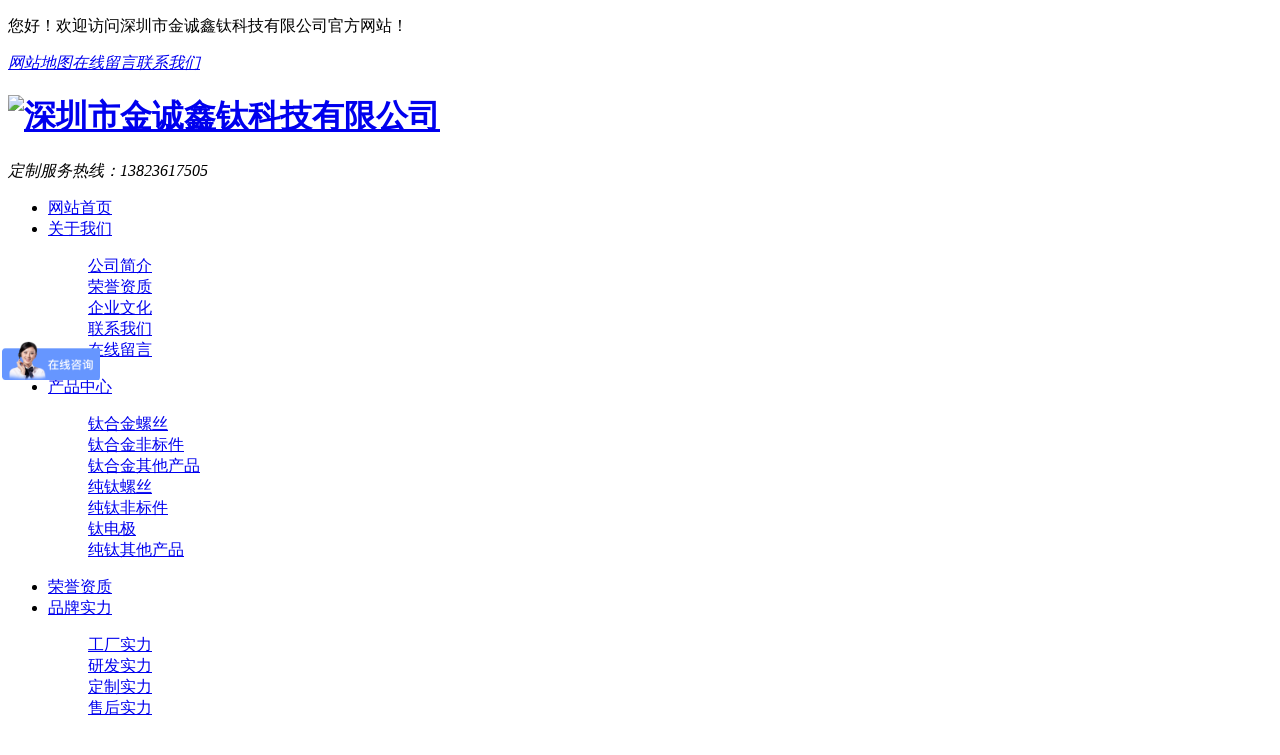

--- FILE ---
content_type: text/html
request_url: http://www.szjcxt.com/html/Product/cp1/521.html
body_size: 5888
content:
<!DOCTYPE html PUBLIC "-//W3C//DTD XHTML 1.0 Transitional//EN" "http://www.w3.org/TR/xhtml1/DTD/xhtml1-transitional.dtd"><html xmlns="http://www.w3.org/1999/xhtml"><head><meta http-equiv="Content-Type" content="text/html; charset=utf-8" /><title>钛合金非标件_钛合金非标件_深圳市金诚鑫钛科技有限公司</title><meta name="Keywords" content="钛合金非标件,钛螺丝,钛非标件,纯钛螺丝,纯钛非标件" /><meta name="Description" content="钛合金非标件,pvd上色" /><script>var webroot="/",infoid="521",murl="show.asp?id=521",contenturl="http://www.szjcxt.com/html/Product/cp1/521.html";</script><meta name="viewport" content="width=1500"><link href="/theme/site03122/css/style.css" rel="stylesheet"><link href="/theme/site03122/css/common.css" rel="stylesheet"><script>var webroot="/";var themeroot="site03122";var webmode="3";</script><script src="/theme/site03122/js/jquery.js"></script><script src="/theme/site03122/js/jquery.SuperSlide.2.1.1.js"></script><script src="/theme/site03122/js/common.js"></script><script src="/lib/js/mobile.js"></script> <script>var _hmt = _hmt || [];(function() { var hm = document.createElement("script"); hm.src = "https://hm.baidu.com/hm.js?223416eba2a1a2ccda1761ad7f0d9fdb"; var s = document.getElementsByTagName("script")[0]; s.parentNode.insertBefore(hm, s);})();</script><script src="/lib/js/eycms.hits.js"></script><script src="/lib/tips/jquery.tips.js"></script><script src="/lib/validator/jquery.validator.js"></script><script src="/lib/validator/zh_CN.js"></script></head><body><!--头部开始--><div class="header" aos="fade-down"> <div class="w1200 clearfix"> <div class="load clearfix"> <p>您好！欢迎访问深圳市金诚鑫钛科技有限公司官方网站！</p> <em><a href="/plug/rss.asp">网站地图</a><a href="/plug/book.asp" title="在线留言">在线留言</a><a href="/html/contact/" title="联系我们">联系我们</a></em></div> <div class="top clearfix"> <h1 class="logo"><a href="/" title="深圳市金诚鑫钛科技有限公司"><img src="/site/site03122/upfile/202106/2021062965875109.png" alt="深圳市金诚鑫钛科技有限公司"></a></h1> <h2></h2> <em class="tel">定制服务热线：<span>13823617505</span></em></div> <!--导航开始--><div class="nav menu clearfix"><ul><li><a href="/" title="网站首页"><span>网站首页</span></a></li> <li ><a href="/html/about/company/" title="关于我们"><span>关于我们</span></a><dl> <dd><a href="/html/about/company/" title="公司简介">公司简介</a></dd> <dd><a href="/html/about/ryzz/" title="荣誉资质">荣誉资质</a></dd> <dd><a href="/html/about/qyxc/" title="企业文化">企业文化</a></dd> <dd><a href="/html/contact/" title="联系我们">联系我们</a></dd> <dd><a href="/plug/book.asp" title="在线留言">在线留言</a></dd></dl></li> <li class="cur"><a href="/html/Product/" title="产品中心"><span>产品中心</span></a><dl> <dd><a href="/html/Product/cp2/" title="钛合金螺丝">钛合金螺丝</a></dd> <dd><a href="/html/Product/cp1/" title="钛合金非标件">钛合金非标件</a></dd> <dd><a href="/html/zhjqtcp/" title="钛合金其他产品">钛合金其他产品</a></dd> <dd><a href="/html/Product/cp3/" title="纯钛螺丝">纯钛螺丝</a></dd> <dd><a href="/html/Product/cp5/" title="纯钛非标件">纯钛非标件</a></dd> <dd><a href="/html/Product/cp4/" title="钛电极">钛电极</a></dd> <dd><a href="/html/Product/cp6/" title="纯钛其他产品">纯钛其他产品</a></dd></dl></li> <li ><a href="/html/about/ryzz/" title="荣誉资质"><span>荣誉资质</span></a></li> <li ><a href="/html/ppsl/" title="品牌实力"><span>品牌实力</span></a><dl> <dd><a href="/html/ppsl/gcsl/" title="工厂实力">工厂实力</a></dd> <dd><a href="/html/ppsl/yfsl/" title="研发实力">研发实力</a></dd> <dd><a href="/html/ppsl/dzsl/" title="定制实力">定制实力</a></dd> <dd><a href="/html/ppsl/shsl/" title="售后实力">售后实力</a></dd></dl></li> <li ><a href="/html/news/" title="新闻资讯"><span>新闻资讯</span></a><dl> <dd><a href="/html/news/xw1/" title="公司新闻">公司新闻</a></dd> <dd><a href="/html/news/xw2/" title="行业动态">行业动态</a></dd> <dd><a href="/html/news/xw3/" title="常见问题">常见问题</a></dd></dl></li> <li ><a href="/html/contact/" title="联系我们"><span>联系我们</span></a></li> <li ><a href="https://www.tiprecise.com" title="英文网站"><span>英文网站</span></a></li> </ul></div><!--导航结束--></div></div><!--头部结束--><!--内页大图开始--><div class="nybanner" style="background-image: url(/site/site03122/upfile/202106/2021062966004009.jpg);"></div><!--内页大图结束--><!--搜索栏开始--><div class="search ny"> <div class="w1200 clearfix"> <!--热搜词开始--><div class="keyword fl" aos="fade-right"> <b>搜索关键字：</b><a href="/plug/search.asp?key=%E9%92%9B%E5%90%88%E9%87%91%E8%9E%BA%E4%B8%9D" title="钛合金螺丝">钛合金螺丝</a><a href="/plug/search.asp?key=TC4" title="TC4">TC4</a><a href="/plug/search.asp?key=%E5%BA%94%E7%94%A8" title="应用">应用</a><a href="/plug/search.asp?key=%E9%92%9B%E5%90%88%E9%87%91%E8%9E%BA%E4%B8%9D%E7%89%B9%E6%80%A7%E5%8F%8A%E5%BA%94%E7%94%A8" title="钛合金螺丝特性及应用">钛合金螺丝特性及应用</a><a href="/plug/search.asp?key=%E5%BD%A9%E8%89%B2" title="彩色">彩色</a><a href="/plug/search.asp?key=%E9%92%9B%E5%90%88%E9%87%91%E8%9E%BA%E4%B8%9D%E7%9A%84%E5%BC%BA%E5%BA%A6" title="钛合金螺丝的强度">钛合金螺丝的强度</a><a href="/plug/search.asp?key=%E4%BC%98%E5%8A%BF" title="优势">优势</a><a href="/plug/search.asp?key=%E9%92%9B%E5%90%88%E9%87%91%E8%9E%BA%E6%AF%8D" title="钛合金螺母">钛合金螺母</a><a href="/plug/search.asp?key=%E5%BC%BA%E5%BA%A6%E9%AB%98" title="强度高">强度高</a><a href="/plug/search.asp?key=%E5%AF%86%E5%BA%A6" title="密度">密度</a></div> <!--热搜词结束--><!--搜索框开始--><div class="sou fr" aos="fade-left"> <div class="s_box"><form action="/plug/search.asp" method="get" onsubmit="return checksearch(this)"><input class="ipt1" type="text" name="key" value="请输入关键字" onfocus="if(this.value==defaultValue)this.value=''" onblur="if(this.value=='')this.value=defaultValue"><input type="submit" value="" class="ipt2"></form></div></div> <!--搜索框结束--></div></div><!--搜索栏结束--><div class="submian"><div class="w1200 clearfix"><div class="sobtitle"><b>您的位置：</b><a href="/" title="首页">首页</a><span> &gt; </span><a href="/html/Product/" title="产品中心">产品中心</a><span> &gt; </span><a href="/html/Product/cp1/" title="钛合金非标件">钛合金非标件</a><span> &gt; </span>钛合金非标件</div><div class="subleft fl"><!--栏目分类开始--><div class="lefta"><div class="title"><h2>产品中心</h2></div><div class="comt"><ul><li ><span><a href="/html/Product/cp2/" title="钛合金螺丝">钛合金螺丝</a></span></li><li class="cur"><span><a href="/html/Product/cp1/" title="钛合金非标件">钛合金非标件</a></span></li><li ><span><a href="/html/zhjqtcp/" title="钛合金其他产品">钛合金其他产品</a></span></li><li ><span><a href="/html/Product/cp3/" title="纯钛螺丝">纯钛螺丝</a></span></li><li ><span><a href="/html/Product/cp5/" title="纯钛非标件">纯钛非标件</a></span></li><li ><span><a href="/html/Product/cp4/" title="钛电极">钛电极</a></span></li><li ><span><a href="/html/Product/cp6/" title="纯钛其他产品">纯钛其他产品</a></span></li></ul></div></div><!--栏目分类结束--><!--联系我们开始--><div class="contact2"> <p>咨询热线</p> <span>13823617505</span></div><!--联系我们结束--></div><div class="subright fr"><!--图片内容开始--><div class="conBox showproduct"><div class="tod clearfix"><!--组图开始--><div class="showImg fl clearfix"><div class="showImg_left"><a class="prev"></a><a class="next"></a><div class="bd"><ul class="picList"><li><img src="/site/site03122/upfile/202403/2024032856680285.jpg" alt="钛合金非标件"></li><li><img src="/site/site03122/upfile/202403/2024032856680409.jpg" alt="钛合金非标件"></li><li><img src="/site/site03122/upfile/202403/2024032856680493.jpg" alt="钛合金非标件"></li><li><img src="/site/site03122/upfile/202403/2024032856680661.jpg" alt="钛合金非标件"></li></ul></div><span class="pageState"></span></div></div><!--组图结束--><div class="baseInfo fr"><h1 class="t">钛合金非标件</h1><div class="desc">钛合金非标件,pvd上色，定制非标件</div><div class="webtel"><a href="tencent://message/?uin=108281454&Menu=yes" title="在线咨询">在线咨询</a><div class="tel">咨询热线：<strong>0755-23701430</strong></div></div></div></div><div class="pro_tit"><h2>产品简介<span>/ Product introduction</span> </h2></div><div class="ArticleTencont"><p>钛合金非标件,pvd上色，定制非标件</p><p style="text-align: center"><img src="/site/site03122/upfile/202403/2024032856680285.jpg" _src="/site/site03122/upfile/202403/2024032856680285.jpg" alt="2024032856680285.jpg"/></p><p style="text-align: center"><img src="/site/site03122/upfile/202403/2024032856680661.jpg" _src="/site/site03122/upfile/202403/2024032856680661.jpg" alt="2024032856680661.jpg"/></p><p style="text-align: center"><img src="/site/site03122/upfile/202403/2024032856680409.jpg" _src="/site/site03122/upfile/202403/2024032856680409.jpg" alt="2024032856680409.jpg"/></p><p style="text-align: center"><img src="/site/site03122/upfile/202403/2024032856680493.jpg" _src="/site/site03122/upfile/202403/2024032856680493.jpg" alt="2024032856680493.jpg"/></p></div> <!--标签开始--><div class="tags"><span>标签：</span><a href="/plug/tags.asp?tag=%E9%92%9B%E5%90%88%E9%87%91%E9%9D%9E%E6%A0%87%E4%BB%B6">钛合金非标件</a> <a href="/plug/tags.asp">全部</a></div><!--标签结束--><!--统计代码开始--><div id="bdshare" class="share bdsharebuttonbox bdshare-button-style0-16"><a href="#" class="bds_more" data-cmd="more">分享到：</a><a href="#" class="bds_qzone" data-cmd="qzone" title="分享到QQ空间"></a><a href="#" class="bds_weixin" data-cmd="weixin" title="分享到微信"></a><a href="#" class="bds_sqq" data-cmd="sqq" title="分享到QQ好友"></a><a href="#" class="bds_tsina" data-cmd="tsina" title="分享到新浪微博"></a><a href="#" class="bds_tqq" data-cmd="tqq" title="分享到腾讯微博"></a></div><!--统计代码结束--><div class="clear"></div><div class="reLink clearfix"><div class="prevLink">上一篇：<a href="/html/Product/cp1/522.html" title="钛非标件">钛非标件</a></div><div class="nextLink">下一篇：<a href="/html/Product/cp1/506.html" title="钛合金非标件">钛合金非标件</a></div></div><!--评论开始--><div class="comment-main"><div class="comment-title"><span>网友评论</span></div><div class="comment-show-box"><!--评论列表开始--><div class="pl-box2"><div class="item"><div class="c-commentAjax"><dl><dt><img src="/theme/site03122/images/normal.png"></dt><dd><h1>管理员</h1><p>该内容暂无评论</p></dd></dl></div></div><div class="xz-cb"></div></div><!--评论列表结束--><!--评论表单开始--><form method="post" class="form_comment"><div class="fb-box"><dl><dt><img src="/theme/site03122/images/normal.png"></dt><dd><p><textarea type="text" name="t0" placeholder="我也说两句" data-rule="评论内容:required;"></textarea></p><input type="hidden" name="t1" value="APNIC网友"></dd></dl><div class="xz-cb"></div></div><div class="fb-box-div"><dl><dd>APNIC网友</dd><input type="submit" value="发表评论" name="send"></dl><div class="xz-cb"></div></div></form><!--评论表单结束--></div></div><!--评论结束--><!--热品推荐开始--><div class="Randompro"><div class="tit"><b>热品推荐</b><span>/ Hot product </span></div><ul class="clearfix"><center>暂无推荐内容...</center></ul></div><!--热品推荐结束--></div><!--图片内容结束--></div></div></div><!--页尾开始--><div class="footer"> <div class="foot-top w1200"> <!--底部导航开始--><div class="footl"> <h3><span>Navigation</span>底部导航</h3> <p><a href="/html/about/company/" title="关于我们">关于我们</a><a href="/html/Product/" title="产品中心">产品中心</a><a href="/html/about/ryzz/" title="荣誉资质">荣誉资质</a><a href="/html/ppsl/" title="品牌实力">品牌实力</a><a href="/html/news/" title="新闻资讯">新闻资讯</a><a href="/html/contact/" title="联系我们">联系我们</a><a href="https://www.tiprecise.com" title="英文网站">英文网站</a><a href="/plug/rss.asp">网站地图</a></p></div> <!--底部导航结束--><!--联系我们开始--><div class="footc"> <h3><span>Contact us</span>联系我们</h3> <p class="tel">服务热线：13823617505<span>0755-23701430</span></p> <p class="fax">传真：0755-23701430</p> <p class="mail">E-Mail：xf21cn@126.com</p> <p class="add">公司地址：深圳市宝安石岩街道水田民营路7号A栋1楼</p></div> <!--联系我们结束--><!--二维码开始--><div class="footr"> <h3><span>Mobile terminal</span>移动端</h3> <em class="clearfix"><i><img src="/site/site03122/upfile/202206/2022061661420525.JPG" alt="深圳市金诚鑫钛科技有限公司"/><span>官方微信</span></i><i><img src="/site/site03122/upfile/202206/2022061661120445.jpg" alt="深圳市金诚鑫钛科技有限公司"/><span>公众号</span></i></em></div> <!--二维码结束--></div> <div class="foot-bottom"> <div class="w1200"> <!--友情链接开始--><div class="foot_bl fl"> <b>友情链接 / links</b> <p> <a href="http://www.jyxbdj.com" title="全自动编带机设备" target="_blank">全自动编带机设备</a> </p></div> <!--友情链接结束--><!--版权文字开始--><div class="foot_br fr"> <p>技术支持：<a href="http://www.szjcxt.com/" target="_blank" title="金诚鑫钛">金诚鑫钛</a><span></span></p> <p>深圳市金诚鑫钛科技有限公司<span>版权所有</span><span>备案号：<a href="https://beian.miit.gov.cn/" target="_blank" title="粤ICP备2022102158号-1">粤ICP备2022102158号-1</a></span></p></div><!--版权文字开始--></div></div></div><!--页尾结束--><!--浮动客服开始--><dl class="toolbar"><dd class="qq"><a href="tencent://message/?uin=108281454&Menu=yes"><i></i><span>在线客服</span></a></dd><dd class="tel"><i></i><span>服务热线</span><div class="box"><p>服务热线</p><h3>13823617505</h3></div></dd><dd class="code"><i></i><span>微信咨询</span><div class="box"><img src="/site/site03122/upfile/202206/2022061661120445.jpg" alt="深圳市金诚鑫钛科技有限公司"/></div></dd><dd class="top" id="top"><i></i><span>返回顶部</span></dd></dl><!--浮动客服结束--><script src="/theme/site03122/js/app.js"></script></body></html><script>var _hmt = _hmt || [];(function() { var hm = document.createElement("script"); hm.src = "https://hm.baidu.com/hm.js?223416eba2a1a2ccda1761ad7f0d9fdb"; var s = document.getElementsByTagName("script")[0]; s.parentNode.insertBefore(hm, s);})();</script>